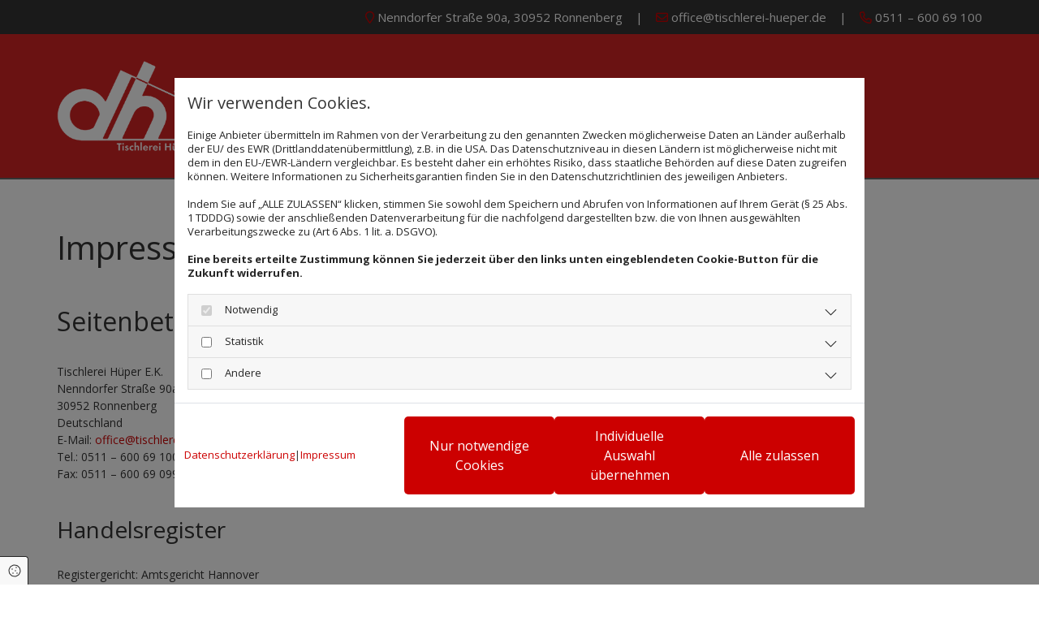

--- FILE ---
content_type: text/html; charset=UTF-8
request_url: https://www.tischlerei-hueper.de/impressum/
body_size: 10363
content:
<!DOCTYPE html>
<html lang="de">

<head>
    <meta charset="utf-8">
    <meta name="viewport" content="width=device-width, initial-scale=1, shrink-to-fit=no">
    <script type="application/ld+json">{"@context":"https:\/\/schema.org","@type":"WebPage","name":"Impressum","dateModified":"2024-04-16T23:19:52+02:00","url":"https:\/\/www.tischlerei-hueper.de\/impressum","description":"Hier finden Sie das Impressum von [company.name] in [company.city].","keywords":"Impressum","isPartOf":{"@type":"WebPage","name":"Tischlerei H\u00fcper e.K.","url":"https:\/\/www.tischlerei-hueper.de"}}</script><meta property="title" content="Impressum von Tischlerei Hüper e.K. in Ronnenberg" /><meta name="description" content="Hier finden Sie das Impressum von Tischlerei Hüper e.K. in Ronnenberg."/><meta name="keywords" content="Impressum"/><meta property="og:type" content="website" /><meta property="og:title" content="Impressum von Tischlerei Hüper e.K. in Ronnenberg" /><meta property="og:description" content="Hier finden Sie das Impressum von Tischlerei Hüper e.K. in Ronnenberg."/><meta name="twitter:card" content="summary" /><link rel="canonical" href="https://www.tischlerei-hueper.de/impressum" /><meta property="og:url" content="https://www.tischlerei-hueper.de/impressum" /><meta name="google-site-verification" content="pCSAbWODKIYa33xyt8XIY9cPRbjx9FdnXaFocydy2a4" />
    <title>Impressum von Tischlerei Hüper e.K. in Ronnenberg</title>
            <link rel="stylesheet" href="/static/builds/vendor-v2.css?id=69e2847aaa60a35046d2b8ee922cbc1d"/>
            <link rel="stylesheet" href="/static/builds/site.css?id=b93ed29c9e53a8e63a4dafa897e8654e"/>
                <link rel="Shortcut Icon" type="image/x-icon" href="https://assets.coco-online.de/24131711748683-WsLxMHGi/fav.png"/>
        <link rel="dns-prefetch" href="https://assets.coco-online.de">
    <link rel="preconnect" href="https://assets.coco-online.de" crossorigin>
    <style>
        @font-face { font-family: 'Roboto Condensed'; font-style: normal; font-weight: 400; font-display: swap; src: url(/assets/static/fonts/roboto-condensed/40fcbcd35eefd2462ee232d572ac9938.woff2) format('woff2'); unicode-range: U+0460-052F, U+1C80-1C88, U+20B4, U+2DE0-2DFF, U+A640-A69F, U+FE2E-FE2F; } @font-face { font-family: 'Roboto Condensed'; font-style: normal; font-weight: 400; font-display: swap; src: url(/assets/static/fonts/roboto-condensed/e2023b7cc2add95cf578d64295e4891a.woff2) format('woff2'); unicode-range: U+0301, U+0400-045F, U+0490-0491, U+04B0-04B1, U+2116; } @font-face { font-family: 'Roboto Condensed'; font-style: normal; font-weight: 400; font-display: swap; src: url(/assets/static/fonts/roboto-condensed/a78fb53b73a3260edebf184720e1606e.woff2) format('woff2'); unicode-range: U+1F00-1FFF; } @font-face { font-family: 'Roboto Condensed'; font-style: normal; font-weight: 400; font-display: swap; src: url(/assets/static/fonts/roboto-condensed/7f4f0a006d6527bc6fe83cd2c6879e81.woff2) format('woff2'); unicode-range: U+0370-03FF; } @font-face { font-family: 'Roboto Condensed'; font-style: normal; font-weight: 400; font-display: swap; src: url(/assets/static/fonts/roboto-condensed/755243b677794440f94e23925b3be3aa.woff2) format('woff2'); unicode-range: U+0102-0103, U+0110-0111, U+0128-0129, U+0168-0169, U+01A0-01A1, U+01AF-01B0, U+0300-0301, U+0303-0304, U+0308-0309, U+0323, U+0329, U+1EA0-1EF9, U+20AB; } @font-face { font-family: 'Roboto Condensed'; font-style: normal; font-weight: 400; font-display: swap; src: url(/assets/static/fonts/roboto-condensed/66047d4290aee7b28a3bac45533e1023.woff2) format('woff2'); unicode-range: U+0100-02AF, U+0304, U+0308, U+0329, U+1E00-1E9F, U+1EF2-1EFF, U+2020, U+20A0-20AB, U+20AD-20CF, U+2113, U+2C60-2C7F, U+A720-A7FF; } @font-face { font-family: 'Roboto Condensed'; font-style: normal; font-weight: 400; font-display: swap; src: url(/assets/static/fonts/roboto-condensed/4f2a7c6584aa6bdd2c58b150b0911d8c.woff2) format('woff2'); unicode-range: U+0000-00FF, U+0131, U+0152-0153, U+02BB-02BC, U+02C6, U+02DA, U+02DC, U+0304, U+0308, U+0329, U+2000-206F, U+2074, U+20AC, U+2122, U+2191, U+2193, U+2212, U+2215, U+FEFF, U+FFFD; }  @font-face { font-family: 'Roboto Condensed'; font-style: normal; font-weight: 700; font-display: swap; src: url(/assets/static/fonts/roboto-condensed/40fcbcd35eefd2462ee232d572ac9938.woff2) format('woff2'); unicode-range: U+0460-052F, U+1C80-1C88, U+20B4, U+2DE0-2DFF, U+A640-A69F, U+FE2E-FE2F; } @font-face { font-family: 'Roboto Condensed'; font-style: normal; font-weight: 700; font-display: swap; src: url(/assets/static/fonts/roboto-condensed/e2023b7cc2add95cf578d64295e4891a.woff2) format('woff2'); unicode-range: U+0301, U+0400-045F, U+0490-0491, U+04B0-04B1, U+2116; } @font-face { font-family: 'Roboto Condensed'; font-style: normal; font-weight: 700; font-display: swap; src: url(/assets/static/fonts/roboto-condensed/a78fb53b73a3260edebf184720e1606e.woff2) format('woff2'); unicode-range: U+1F00-1FFF; } @font-face { font-family: 'Roboto Condensed'; font-style: normal; font-weight: 700; font-display: swap; src: url(/assets/static/fonts/roboto-condensed/7f4f0a006d6527bc6fe83cd2c6879e81.woff2) format('woff2'); unicode-range: U+0370-03FF; } @font-face { font-family: 'Roboto Condensed'; font-style: normal; font-weight: 700; font-display: swap; src: url(/assets/static/fonts/roboto-condensed/755243b677794440f94e23925b3be3aa.woff2) format('woff2'); unicode-range: U+0102-0103, U+0110-0111, U+0128-0129, U+0168-0169, U+01A0-01A1, U+01AF-01B0, U+0300-0301, U+0303-0304, U+0308-0309, U+0323, U+0329, U+1EA0-1EF9, U+20AB; } @font-face { font-family: 'Roboto Condensed'; font-style: normal; font-weight: 700; font-display: swap; src: url(/assets/static/fonts/roboto-condensed/66047d4290aee7b28a3bac45533e1023.woff2) format('woff2'); unicode-range: U+0100-02AF, U+0304, U+0308, U+0329, U+1E00-1E9F, U+1EF2-1EFF, U+2020, U+20A0-20AB, U+20AD-20CF, U+2113, U+2C60-2C7F, U+A720-A7FF; } @font-face { font-family: 'Roboto Condensed'; font-style: normal; font-weight: 700; font-display: swap; src: url(/assets/static/fonts/roboto-condensed/4f2a7c6584aa6bdd2c58b150b0911d8c.woff2) format('woff2'); unicode-range: U+0000-00FF, U+0131, U+0152-0153, U+02BB-02BC, U+02C6, U+02DA, U+02DC, U+0304, U+0308, U+0329, U+2000-206F, U+2074, U+20AC, U+2122, U+2191, U+2193, U+2212, U+2215, U+FEFF, U+FFFD; }  @font-face { font-family: 'Roboto Condensed'; font-style: normal; font-weight: 600; font-display: swap; src: url(/assets/static/fonts/roboto-condensed/40fcbcd35eefd2462ee232d572ac9938.woff2) format('woff2'); unicode-range: U+0460-052F, U+1C80-1C88, U+20B4, U+2DE0-2DFF, U+A640-A69F, U+FE2E-FE2F; } @font-face { font-family: 'Roboto Condensed'; font-style: normal; font-weight: 600; font-display: swap; src: url(/assets/static/fonts/roboto-condensed/e2023b7cc2add95cf578d64295e4891a.woff2) format('woff2'); unicode-range: U+0301, U+0400-045F, U+0490-0491, U+04B0-04B1, U+2116; } @font-face { font-family: 'Roboto Condensed'; font-style: normal; font-weight: 600; font-display: swap; src: url(/assets/static/fonts/roboto-condensed/a78fb53b73a3260edebf184720e1606e.woff2) format('woff2'); unicode-range: U+1F00-1FFF; } @font-face { font-family: 'Roboto Condensed'; font-style: normal; font-weight: 600; font-display: swap; src: url(/assets/static/fonts/roboto-condensed/7f4f0a006d6527bc6fe83cd2c6879e81.woff2) format('woff2'); unicode-range: U+0370-03FF; } @font-face { font-family: 'Roboto Condensed'; font-style: normal; font-weight: 600; font-display: swap; src: url(/assets/static/fonts/roboto-condensed/755243b677794440f94e23925b3be3aa.woff2) format('woff2'); unicode-range: U+0102-0103, U+0110-0111, U+0128-0129, U+0168-0169, U+01A0-01A1, U+01AF-01B0, U+0300-0301, U+0303-0304, U+0308-0309, U+0323, U+0329, U+1EA0-1EF9, U+20AB; } @font-face { font-family: 'Roboto Condensed'; font-style: normal; font-weight: 600; font-display: swap; src: url(/assets/static/fonts/roboto-condensed/66047d4290aee7b28a3bac45533e1023.woff2) format('woff2'); unicode-range: U+0100-02AF, U+0304, U+0308, U+0329, U+1E00-1E9F, U+1EF2-1EFF, U+2020, U+20A0-20AB, U+20AD-20CF, U+2113, U+2C60-2C7F, U+A720-A7FF; } @font-face { font-family: 'Roboto Condensed'; font-style: normal; font-weight: 600; font-display: swap; src: url(/assets/static/fonts/roboto-condensed/4f2a7c6584aa6bdd2c58b150b0911d8c.woff2) format('woff2'); unicode-range: U+0000-00FF, U+0131, U+0152-0153, U+02BB-02BC, U+02C6, U+02DA, U+02DC, U+0304, U+0308, U+0329, U+2000-206F, U+2074, U+20AC, U+2122, U+2191, U+2193, U+2212, U+2215, U+FEFF, U+FFFD; }  @font-face { font-family: 'Open Sans'; font-style: normal; font-weight: 400; font-stretch: 100%; font-display: swap; src: url(/assets/static/fonts/open-sans/3fd9641d66480d1544a6698696362d68.woff2) format('woff2'); unicode-range: U+0460-052F, U+1C80-1C88, U+20B4, U+2DE0-2DFF, U+A640-A69F, U+FE2E-FE2F; } @font-face { font-family: 'Open Sans'; font-style: normal; font-weight: 400; font-stretch: 100%; font-display: swap; src: url(/assets/static/fonts/open-sans/ce0ce25f5e664d2e3bdbada5cdb5bb00.woff2) format('woff2'); unicode-range: U+0301, U+0400-045F, U+0490-0491, U+04B0-04B1, U+2116; } @font-face { font-family: 'Open Sans'; font-style: normal; font-weight: 400; font-stretch: 100%; font-display: swap; src: url(/assets/static/fonts/open-sans/e912872f5f50091014121901bb1d5b7d.woff2) format('woff2'); unicode-range: U+1F00-1FFF; } @font-face { font-family: 'Open Sans'; font-style: normal; font-weight: 400; font-stretch: 100%; font-display: swap; src: url(/assets/static/fonts/open-sans/7c2116e6ddf006838f14ea54e74bfbd6.woff2) format('woff2'); unicode-range: U+0370-03FF; } @font-face { font-family: 'Open Sans'; font-style: normal; font-weight: 400; font-stretch: 100%; font-display: swap; src: url(/assets/static/fonts/open-sans/7e2136113e38e6e9470ac64a5c167510.woff2) format('woff2'); unicode-range: U+0590-05FF, U+200C-2010, U+20AA, U+25CC, U+FB1D-FB4F; } @font-face { font-family: 'Open Sans'; font-style: normal; font-weight: 400; font-stretch: 100%; font-display: swap; src: url(/assets/static/fonts/open-sans/f4f1f72a28b25a65a08dbcddde604a60.woff2) format('woff2'); unicode-range: U+0302-0303, U+0305, U+0307-0308, U+0330, U+0391-03A1, U+03A3-03A9, U+03B1-03C9, U+03D1, U+03D5-03D6, U+03F0-03F1, U+03F4-03F5, U+2034-2037, U+2057, U+20D0-20DC, U+20E1, U+20E5-20EF, U+2102, U+210A-210E, U+2110-2112, U+2115, U+2119-211D, U+2124, U+2128, U+212C-212D, U+212F-2131, U+2133-2138, U+213C-2140, U+2145-2149, U+2190, U+2192, U+2194-21AE, U+21B0-21E5, U+21F1-21F2, U+21F4-2211, U+2213-2214, U+2216-22FF, U+2308-230B, U+2310, U+2319, U+231C-2321, U+2336-237A, U+237C, U+2395, U+239B-23B6, U+23D0, U+23DC-23E1, U+2474-2475, U+25AF, U+25B3, U+25B7, U+25BD, U+25C1, U+25CA, U+25CC, U+25FB, U+266D-266F, U+27C0-27FF, U+2900-2AFF, U+2B0E-2B11, U+2B30-2B4C, U+2BFE, U+FF5B, U+FF5D, U+1D400-1D7FF, U+1EE00-1EEFF; } @font-face { font-family: 'Open Sans'; font-style: normal; font-weight: 400; font-stretch: 100%; font-display: swap; src: url(/assets/static/fonts/open-sans/261a002a08bf9fae68ed3c935db798a4.woff2) format('woff2'); unicode-range: U+0001-000C, U+000E-001F, U+007F-009F, U+20DD-20E0, U+20E2-20E4, U+2150-218F, U+2190, U+2192, U+2194-2199, U+21AF, U+21E6-21F0, U+21F3, U+2218-2219, U+2299, U+22C4-22C6, U+2300-243F, U+2440-244A, U+2460-24FF, U+25A0-27BF, U+2800-28FF, U+2921-2922, U+2981, U+29BF, U+29EB, U+2B00-2BFF, U+4DC0-4DFF, U+FFF9-FFFB, U+10140-1018E, U+10190-1019C, U+101A0, U+101D0-101FD, U+102E0-102FB, U+10E60-10E7E, U+1D2E0-1D37F, U+1F000-1F0FF, U+1F100-1F10C, U+1F110-1F16C, U+1F170-1F190, U+1F19B-1F1AC, U+1F30D-1F30F, U+1F315, U+1F31C, U+1F31E, U+1F320-1F32C, U+1F336, U+1F378, U+1F37D, U+1F382, U+1F393-1F39F, U+1F3A7-1F3A8, U+1F3AC-1F3AF, U+1F3C2, U+1F3C4-1F3C6, U+1F3CA-1F3CE, U+1F3D4-1F3E0, U+1F3ED, U+1F3F1-1F3F3, U+1F3F5-1F3F7, U+1F408, U+1F415, U+1F41F, U+1F426, U+1F43F, U+1F441-1F442, U+1F444, U+1F446-1F449, U+1F44C-1F44E, U+1F453, U+1F46A, U+1F47D, U+1F4A3, U+1F4B0, U+1F4B3, U+1F4B9, U+1F4BB, U+1F4BF, U+1F4C8-1F4CB, U+1F4D6, U+1F4DA, U+1F4DF, U+1F4E3-1F4E6, U+1F4EA-1F4ED, U+1F4F7, U+1F4F9-1F4FB, U+1F4FD-1F4FE, U+1F503, U+1F507-1F50B, U+1F50D, U+1F512-1F513, U+1F53E-1F54A, U+1F54F-1F579, U+1F57B-1F594, U+1F597-1F5A3, U+1F5A5-1F5FA, U+1F610, U+1F650-1F67F, U+1F687, U+1F68D, U+1F691, U+1F694, U+1F698, U+1F6AD, U+1F6B2, U+1F6B9-1F6BA, U+1F6BC, U+1F6C6-1F6CB, U+1F6CD-1F6CF, U+1F6D3-1F6D7, U+1F6E0-1F6EA, U+1F6F0-1F6F3, U+1F6F7-1F6FC, U+1F700-1F7FF, U+1F800-1F80B, U+1F810-1F847, U+1F850-1F859, U+1F860-1F887, U+1F890-1F8AD, U+1F8B0-1F8B1, U+1F93B, U+1F946, U+1F984, U+1F996, U+1F9E9, U+1FA00-1FA6F, U+1FA70-1FA74, U+1FA78-1FA7A, U+1FA80-1FA86, U+1FA90-1FAA8, U+1FAB0-1FAB6, U+1FAC0-1FAC2, U+1FAD0-1FAD6, U+1FB00-1FBFF; } @font-face { font-family: 'Open Sans'; font-style: normal; font-weight: 400; font-stretch: 100%; font-display: swap; src: url(/assets/static/fonts/open-sans/9181a47634f0efdfa9a859daa3b30434.woff2) format('woff2'); unicode-range: U+0102-0103, U+0110-0111, U+0128-0129, U+0168-0169, U+01A0-01A1, U+01AF-01B0, U+0300-0301, U+0303-0304, U+0308-0309, U+0323, U+0329, U+1EA0-1EF9, U+20AB; } @font-face { font-family: 'Open Sans'; font-style: normal; font-weight: 400; font-stretch: 100%; font-display: swap; src: url(/assets/static/fonts/open-sans/9d4a257014c53f0cb1e957ca760075e2.woff2) format('woff2'); unicode-range: U+0100-02AF, U+0304, U+0308, U+0329, U+1E00-1E9F, U+1EF2-1EFF, U+2020, U+20A0-20AB, U+20AD-20CF, U+2113, U+2C60-2C7F, U+A720-A7FF; } @font-face { font-family: 'Open Sans'; font-style: normal; font-weight: 400; font-stretch: 100%; font-display: swap; src: url(/assets/static/fonts/open-sans/d465f9ec03dea2fe3b0446c8dac17729.woff2) format('woff2'); unicode-range: U+0000-00FF, U+0131, U+0152-0153, U+02BB-02BC, U+02C6, U+02DA, U+02DC, U+0304, U+0308, U+0329, U+2000-206F, U+2074, U+20AC, U+2122, U+2191, U+2193, U+2212, U+2215, U+FEFF, U+FFFD; }  @font-face { font-family: 'Open Sans'; font-style: normal; font-weight: 700; font-stretch: 100%; font-display: swap; src: url(/assets/static/fonts/open-sans/3fd9641d66480d1544a6698696362d68.woff2) format('woff2'); unicode-range: U+0460-052F, U+1C80-1C88, U+20B4, U+2DE0-2DFF, U+A640-A69F, U+FE2E-FE2F; } @font-face { font-family: 'Open Sans'; font-style: normal; font-weight: 700; font-stretch: 100%; font-display: swap; src: url(/assets/static/fonts/open-sans/ce0ce25f5e664d2e3bdbada5cdb5bb00.woff2) format('woff2'); unicode-range: U+0301, U+0400-045F, U+0490-0491, U+04B0-04B1, U+2116; } @font-face { font-family: 'Open Sans'; font-style: normal; font-weight: 700; font-stretch: 100%; font-display: swap; src: url(/assets/static/fonts/open-sans/e912872f5f50091014121901bb1d5b7d.woff2) format('woff2'); unicode-range: U+1F00-1FFF; } @font-face { font-family: 'Open Sans'; font-style: normal; font-weight: 700; font-stretch: 100%; font-display: swap; src: url(/assets/static/fonts/open-sans/7c2116e6ddf006838f14ea54e74bfbd6.woff2) format('woff2'); unicode-range: U+0370-03FF; } @font-face { font-family: 'Open Sans'; font-style: normal; font-weight: 700; font-stretch: 100%; font-display: swap; src: url(/assets/static/fonts/open-sans/7e2136113e38e6e9470ac64a5c167510.woff2) format('woff2'); unicode-range: U+0590-05FF, U+200C-2010, U+20AA, U+25CC, U+FB1D-FB4F; } @font-face { font-family: 'Open Sans'; font-style: normal; font-weight: 700; font-stretch: 100%; font-display: swap; src: url(/assets/static/fonts/open-sans/f4f1f72a28b25a65a08dbcddde604a60.woff2) format('woff2'); unicode-range: U+0302-0303, U+0305, U+0307-0308, U+0330, U+0391-03A1, U+03A3-03A9, U+03B1-03C9, U+03D1, U+03D5-03D6, U+03F0-03F1, U+03F4-03F5, U+2034-2037, U+2057, U+20D0-20DC, U+20E1, U+20E5-20EF, U+2102, U+210A-210E, U+2110-2112, U+2115, U+2119-211D, U+2124, U+2128, U+212C-212D, U+212F-2131, U+2133-2138, U+213C-2140, U+2145-2149, U+2190, U+2192, U+2194-21AE, U+21B0-21E5, U+21F1-21F2, U+21F4-2211, U+2213-2214, U+2216-22FF, U+2308-230B, U+2310, U+2319, U+231C-2321, U+2336-237A, U+237C, U+2395, U+239B-23B6, U+23D0, U+23DC-23E1, U+2474-2475, U+25AF, U+25B3, U+25B7, U+25BD, U+25C1, U+25CA, U+25CC, U+25FB, U+266D-266F, U+27C0-27FF, U+2900-2AFF, U+2B0E-2B11, U+2B30-2B4C, U+2BFE, U+FF5B, U+FF5D, U+1D400-1D7FF, U+1EE00-1EEFF; } @font-face { font-family: 'Open Sans'; font-style: normal; font-weight: 700; font-stretch: 100%; font-display: swap; src: url(/assets/static/fonts/open-sans/261a002a08bf9fae68ed3c935db798a4.woff2) format('woff2'); unicode-range: U+0001-000C, U+000E-001F, U+007F-009F, U+20DD-20E0, U+20E2-20E4, U+2150-218F, U+2190, U+2192, U+2194-2199, U+21AF, U+21E6-21F0, U+21F3, U+2218-2219, U+2299, U+22C4-22C6, U+2300-243F, U+2440-244A, U+2460-24FF, U+25A0-27BF, U+2800-28FF, U+2921-2922, U+2981, U+29BF, U+29EB, U+2B00-2BFF, U+4DC0-4DFF, U+FFF9-FFFB, U+10140-1018E, U+10190-1019C, U+101A0, U+101D0-101FD, U+102E0-102FB, U+10E60-10E7E, U+1D2E0-1D37F, U+1F000-1F0FF, U+1F100-1F10C, U+1F110-1F16C, U+1F170-1F190, U+1F19B-1F1AC, U+1F30D-1F30F, U+1F315, U+1F31C, U+1F31E, U+1F320-1F32C, U+1F336, U+1F378, U+1F37D, U+1F382, U+1F393-1F39F, U+1F3A7-1F3A8, U+1F3AC-1F3AF, U+1F3C2, U+1F3C4-1F3C6, U+1F3CA-1F3CE, U+1F3D4-1F3E0, U+1F3ED, U+1F3F1-1F3F3, U+1F3F5-1F3F7, U+1F408, U+1F415, U+1F41F, U+1F426, U+1F43F, U+1F441-1F442, U+1F444, U+1F446-1F449, U+1F44C-1F44E, U+1F453, U+1F46A, U+1F47D, U+1F4A3, U+1F4B0, U+1F4B3, U+1F4B9, U+1F4BB, U+1F4BF, U+1F4C8-1F4CB, U+1F4D6, U+1F4DA, U+1F4DF, U+1F4E3-1F4E6, U+1F4EA-1F4ED, U+1F4F7, U+1F4F9-1F4FB, U+1F4FD-1F4FE, U+1F503, U+1F507-1F50B, U+1F50D, U+1F512-1F513, U+1F53E-1F54A, U+1F54F-1F579, U+1F57B-1F594, U+1F597-1F5A3, U+1F5A5-1F5FA, U+1F610, U+1F650-1F67F, U+1F687, U+1F68D, U+1F691, U+1F694, U+1F698, U+1F6AD, U+1F6B2, U+1F6B9-1F6BA, U+1F6BC, U+1F6C6-1F6CB, U+1F6CD-1F6CF, U+1F6D3-1F6D7, U+1F6E0-1F6EA, U+1F6F0-1F6F3, U+1F6F7-1F6FC, U+1F700-1F7FF, U+1F800-1F80B, U+1F810-1F847, U+1F850-1F859, U+1F860-1F887, U+1F890-1F8AD, U+1F8B0-1F8B1, U+1F93B, U+1F946, U+1F984, U+1F996, U+1F9E9, U+1FA00-1FA6F, U+1FA70-1FA74, U+1FA78-1FA7A, U+1FA80-1FA86, U+1FA90-1FAA8, U+1FAB0-1FAB6, U+1FAC0-1FAC2, U+1FAD0-1FAD6, U+1FB00-1FBFF; } @font-face { font-family: 'Open Sans'; font-style: normal; font-weight: 700; font-stretch: 100%; font-display: swap; src: url(/assets/static/fonts/open-sans/9181a47634f0efdfa9a859daa3b30434.woff2) format('woff2'); unicode-range: U+0102-0103, U+0110-0111, U+0128-0129, U+0168-0169, U+01A0-01A1, U+01AF-01B0, U+0300-0301, U+0303-0304, U+0308-0309, U+0323, U+0329, U+1EA0-1EF9, U+20AB; } @font-face { font-family: 'Open Sans'; font-style: normal; font-weight: 700; font-stretch: 100%; font-display: swap; src: url(/assets/static/fonts/open-sans/9d4a257014c53f0cb1e957ca760075e2.woff2) format('woff2'); unicode-range: U+0100-02AF, U+0304, U+0308, U+0329, U+1E00-1E9F, U+1EF2-1EFF, U+2020, U+20A0-20AB, U+20AD-20CF, U+2113, U+2C60-2C7F, U+A720-A7FF; } @font-face { font-family: 'Open Sans'; font-style: normal; font-weight: 700; font-stretch: 100%; font-display: swap; src: url(/assets/static/fonts/open-sans/d465f9ec03dea2fe3b0446c8dac17729.woff2) format('woff2'); unicode-range: U+0000-00FF, U+0131, U+0152-0153, U+02BB-02BC, U+02C6, U+02DA, U+02DC, U+0304, U+0308, U+0329, U+2000-206F, U+2074, U+20AC, U+2122, U+2191, U+2193, U+2212, U+2215, U+FEFF, U+FFFD; }   :root { --background-color: #f8f8f8; --font-color: #252525;} .headline {font-size: 45px; line-height: 1.3em;}  .headline a:hover {text-decoration: underline;}  .nav .nav-item .nav-link {color: rgba(255, 255, 255, 0.64); font-size: 16px; line-height: 1.3em; transition: all 0.25s ease-in 0s; text-transform: uppercase; text-align: right; border-bottom-width: 2px; margin-left: 10px; padding-left: 15px; padding-right: 3px;}  .nav .navbar-toggler {color: rgb(69, 69, 69); font-size: 30px;}  .nav .sublevel > .nav-item > .nav-link {color: rgba(0, 0, 0, 0.84); font-size: 14px; background-color: #eaeaea; margin-left: 0px; margin-top: 3px; margin-bottom: 3px; margin-right: 50px; padding-top: 8px; padding-bottom: 8px; padding-right: 15px;}  .nav .sublevel > .nav-item > .nav-link:hover {background-color: #ccc; color: rgba(0, 0, 0, 0.84);}  .nav nav > ul > li > ul li.active a {background-color: rgb(234, 234, 234);}  .nav .nav-item .nav-link:hover {color: #fff; text-decoration: none;}  .nav .navbar-nav .active > .nav-link {color: #fff; text-decoration: none; border-color: #fff;}  .nav .navbar-nav > .nav-item > .nav-link:hover {border-color: #fff;}  .nav .sublevel > .active > .nav-link {color: #fff; background-color: #c00;}  .nav .navbar-nav {justify-content: right;}  .subtitle {font-family: Roboto Condensed; font-weight: 700; color: #c00; font-size: 30px; line-height: 1.3em; text-transform: uppercase; text-align: left; margin-bottom: 10px;}  .preamble {font-size: 22px; line-height: 1.5em; letter-spacing: 0em; margin-bottom: 5px;}  .bodytext {font-size: 18px; line-height: 1.8em; margin-bottom: 5px;}  .bodytext a {text-decoration: none;}  .bodytext a:hover {color: rgba(0, 0, 0, 0.8); text-decoration: none;}  .smalltext {line-height: 1.2em; letter-spacing: 0em; font-size: 11px; margin-bottom: 5px;}  body p {margin-bottom: 0;} body {background-color: rgb(255, 255, 255); font-family: Open Sans; color: rgba(0, 0, 0, 0.8); text-decoration: none; font-size: 17px; line-height: 1em;}  body a {color: #c00; text-decoration: none;}  body a:hover {color: rgba(0, 0, 0, 0.8); text-decoration: none;}  .scroll-top {width: 40px; height: 40px; background-color: rgba(255, 255, 255, 0.57); border-left-width: 2px; border-top-width: 2px; border-bottom-width: 2px; border-right-width: 2px; border-top-left-radius: 100px; border-top-right-radius: 100px; border-bottom-left-radius: 100px; border-bottom-right-radius: 100px; border-color: #000;}  .scroll-top span::before {color: #000; font-size: 28px;}  .scroll-top:hover {background-color: #fff;}  .site-container {padding-left: 0px; padding-right: 0px;}  .btn.btn-default {border-radius: 3px; border-width: 0px; background-color: #c00; color: #fff; font-size: 16px; border-top-left-radius: 5px; border-top-right-radius: 5px; border-bottom-left-radius: 5px; border-bottom-right-radius: 5px; margin-top: 20px; padding-left: 20px; padding-top: 12px; padding-bottom: 12px; padding-right: 20px;}  .btn.btn-default:hover {background-color: #666; color: #fff;}  .btn .fa {margin-right: 12px;}  .form .label {padding-bottom: 0px; margin-bottom: 10px;}  .form .form-check-label {font-size: 16px; line-height: 1.6em; margin-left: 0px; margin-right: 20px;}  .form .form-control {border-radius: 3px; border-width: 1px; border-top-left-radius: 0px; border-top-right-radius: 0px; border-bottom-left-radius: 0px; border-bottom-right-radius: 0px; border-color: rgba(0, 0, 0, 0.47); margin-top: 0px; margin-bottom: 15px; padding-left: 12px; padding-top: 12px; padding-bottom: 12px; padding-right: 12px; color: #666; font-size: 14px;}  .form .form-submit {margin-top: 20px;}  .form .form-check-label a {color: #666;}  .form .form-check-label a:hover {color: #000; text-decoration: underline;}  .form .smalltext {font-size: 13px;} .form {background-color: #eaeaea; padding-left: 20px; padding-top: 20px; padding-bottom: 20px; padding-right: 20px;}  .image + .hoverOverlay .hoverIcon {color: #fff; font-size: 35px;}  .image + .hover-overlay {background-color: rgba(255, 255, 255, 0.76);}  .image + .hoverOverlay .hoverText {font-family: Roboto Condensed; font-weight: 700; color: rgba(0, 0, 0, 0.73);}  .hover-overlay .hover-text {color: #fff; text-align: center;}  .hover-overlay {background-color: rgba(0, 100, 113, 0);}  .gallery .hover-overlay {background-color: rgba(0, 0, 0, 0.5);}  .gallery .hover-overlay .hover-text {color: #fff; font-size: 35px;}  .row {background-color: #fff; padding-left: 30px; padding-top: 60px; padding-bottom: 60px; padding-right: 30px;}  .col {padding-left: 15px; padding-right: 15px;}  .custom1 {color: #fff; font-size: 15px; line-height: 1.5em; text-align: right;}  .custom1 a {color: #fff;}  .custom1 a:hover {color: rgba(255, 255, 255, 0.57);}  .smallsubtitle {font-size: 24px; line-height: 1em; margin-top: 20px; margin-bottom: 10px;}  .spottext {font-size: 63px; color: rgb(255, 255, 255); line-height: 1.2em; text-align: center; margin-bottom: 20px;}  .footertext {color: #fff; font-size: 14px; line-height: 1.6em; margin-bottom: 5px;}  .footertext a {color: rgba(255, 255, 255, 0.7);}  .footertext a:hover {color: #fff; text-decoration: none;}  .companyname {font-size: 22px; text-align: left; line-height: 1.2em;}  .companyname a {color: rgb(96, 96, 96);}  .smallspottext {line-height: 1.5em; color: rgb(255, 255, 255); text-align: center; font-size: 22px; margin-bottom: 5px;}  .locale {text-align: right;}  .locale ul li a {transition: all 0.25s ease-in 0s; color: rgb(255, 255, 255);}  .locale ul li {background-color: rgb(69, 69, 69); padding-top: 5px; padding-right: 15px; padding-bottom: 5px; padding-left: 15px;}  .btn.button2 {border-width: 2px; border-radius: 3px; background-color: rgba(255, 255, 255, 0.16); color: #fff; font-size: 16px; line-height: 1em; text-align: center; border-left-width: 1px; border-top-width: 1px; border-bottom-width: 1px; border-right-width: 1px; border-top-left-radius: 0px; border-top-right-radius: 0px; border-bottom-left-radius: 0px; border-bottom-right-radius: 0px; border-color: rgb(255, 255, 255); margin-left: auto; margin-top: 40px; margin-right: auto; padding-left: 22px; padding-top: 18px; padding-bottom: 18px; padding-right: 22px;}  .btn.button2:hover {background-color: #fff; color: #c00; border-color: rgba(255, 255, 255, 0.498039);}  .btn.button2:hover .buttonIcon.fa {color: #c00;}  .btn.button2 i {margin-right: 12px;}  .hr {width: 40%; border-top-width: 1px; border-color: #666; display: table; margin-top: 20px; margin-bottom: 20px; margin-right: auto;}  .socialmedia {text-align: right; font-size: 19px;}  .socialmedia li {margin-left: 10px; margin-bottom: 10px;}  .paymenticons li {margin-left: 5px; margin-bottom: 5px; padding-bottom: 40px;}  .list.linklist .list-item {color: #fff; background-color: #666; margin-bottom: 1px; padding-left: 20px; padding-top: 20px; padding-bottom: 20px; padding-right: 20px; align-items: center;}  .list.linklist .list-item:hover {background-color: #c00;}  .list.linklist .list-item .list-icon {margin-top: 0px; margin-bottom: 0px; color: #fff; font-size: 15px; margin-right: 4px; height: auto;}  .list.linklist .list-title {font-size: 45px; line-height: 1.3em;}  .breadcrumb li a {margin-bottom: 10px; margin-left: 10px; margin-right: 10px;}  .imagelist .hoverOverlay .hoverIcon {color: #fff; font-size: 35px;}  .imagelist .hoverOverlay {background-color: rgba(0, 0, 0, 0.5);}  .btn.button3 {border-radius: 3px; border-width: 0px; background-color: #c00; color: #fff; font-size: 16px; border-top-left-radius: 5px; border-top-right-radius: 5px; border-bottom-left-radius: 5px; border-bottom-right-radius: 5px; margin-top: 40px; padding-left: 20px; padding-top: 12px; padding-bottom: 12px; padding-right: 20px;}  .btn.button3:hover {background-color: #666; color: #fff;}  .btn .fa {margin-right: 12px;}  .html {padding-top: 0px; padding-bottom: 0px;}  .list p.list-item .list-text {font-weight: 600; font-size: 20px;}  .list p.list-item .list-icon {margin-top: 0px; margin-bottom: 0px; color: #c00; font-size: 18px; margin-left: 10px; margin-right: 12px; height: 36px;}  .list .itemSubtext {font-size: 14px;}  .list .btn-list {border-radius: 0; border: none;}  .accordion .accordion-btn {color: #fff; font-size: 17px; background-color: rgba(0, 100, 113, 0); margin-top: 5px; padding-left: 20px; padding-top: 20px; padding-bottom: 20px; padding-right: 20px;}  .accordion .card-body {border-left-width: 1px; border-bottom-width: 1px; border-right-width: 1px; border-color: #ccc; padding-left: 30px; padding-top: 30px; padding-bottom: 30px; padding-right: 30px;}  .accordion .accordion-btn:hover {background-color: rgba(0, 100, 113, 0);}  .accordion .accordion-btn[aria-expanded="true"] {background-color: rgba(0, 100, 113, 0);}  .lightheadline {color: #fff; font-size: 45px; line-height: 1em; margin-bottom: 20px;}  .lightsubtitle {color: #fff; font-size: 30px; line-height: 1em; margin-bottom: 20px;}  .lightsmallsubtitle {color: #fff; font-size: 24px; line-height: 1em; margin-bottom: 20px;}  .lightbodytext {color: #fff; line-height: 1.8em; margin-bottom: 5px;}  .lightbodytext a {color: #fff; text-decoration: underline;}  .lightbodytext a:hover {text-decoration: underline;}  .darkspottext {font-family: Roboto Condensed; font-weight: 700; color: #fff; font-size: 80px; line-height: 1.5em; text-transform: uppercase; text-align: center;}  .darkspottext a {color: #fff;}  .darkspottext a:hover {color: #c00;}  .custom10 {font-family: Roboto Condensed; font-weight: 700; color: #fff; font-size: 65px; line-height: 1.5em; text-transform: uppercase; text-align: center;}  .popup-modal {background-color: #ccc; border-left-width: 3px; border-top-width: 3px; border-bottom-width: 3px; border-right-width: 3px; border-top-left-radius: 3px; border-top-right-radius: 3px; border-bottom-left-radius: 3px; border-bottom-right-radius: 3px; border-color: #000; padding-left: 30px; padding-top: 30px; padding-bottom: 30px; padding-right: 30px;}  .popup-modal .popup-title {font-size: 45px; line-height: 1.45em; color: #c00; text-align: center; margin-left: 50px; margin-bottom: 20px; margin-right: 50px;}  .popup-modal .bodytext, .popup-modal .bodytext p {color: #000; text-align: center;}  .popup-modal .popup-close {color: #000; font-size: 46px;}  .popup-modal .btn.btn-default {display: table;}  .quick-link-nav .link-icon {width: 30px;}  #ro661eeb78bee2a {background-color: rgba(0, 0, 0, 0.8); border-style: solid; padding-top: 10px; padding-bottom: 10px;}  #ro661eeb78bf0e0 {background-color: rgba(204, 0, 0, 0.86); padding-top: 30px; padding-bottom: 30px;}  #content {background-position: 50% 0%; background-repeat: repeat-y;}  #ro661eeb78bfaa2 {background-color: #666; padding-top: 40px;}  #mo661eeb78bf90d {border-style: solid;}  #mo661eeb78bfa0f {max-width: 76%; margin-right: auto;}  #ro661eeb7881465 {border-top-width: 2px; border-color: #666;}  #mo661eeb78813e7 .headline {margin-top: 0px;}  #mo661eeb78816a6 {margin-top: 20px;}  @media only screen and (max-width:1023px) {.nav .navbar-toggler {color: #000;}  .nav .navbar-toggler:hover {color: #000;}  .nav .close-mobile-nav {color: #000;}  .nav .nav-item .nav-link {background-color: #fff; border-style: none; margin-left: 10px; margin-top: 10px; margin-bottom: 10px; margin-right: 10px; padding-top: 8px; padding-bottom: 8px; padding-right: 20px; color: #000;}  .nav .navbar-nav > .nav-item > .nav-link:hover {background-color: #ccc;}  .nav .navbar-nav .active > .nav-link {color: #fff; background-color: #666;} .nav.menu-opened .navbar-nav {background-color: rgba(255, 255, 255, 0.77);}  .row {padding-left: 15px; padding-top: 40px; padding-bottom: 40px; padding-right: 15px;}  .custom1 {line-height: 1.2em;}  body {font-size: 16px;}  .headline {font-size: 35px; line-height: 1.3em; margin-bottom: 15px;}  .subtitle {font-size: 28px; line-height: 1.3em; margin-bottom: 15px;}  .preamble {font-size: 18px;}  .smallsubtitle {font-size: 23px; line-height: 1.3em; margin-bottom: 15px;}  .smalltext {font-size: 12px;}  .spottext {font-size: 50px;}  .smallspottext {font-size: 18px;}  .companyname {font-size: 18px;}  .accordion .accordion-btn {font-size: 16px;}  .lightheadline {font-size: 35px; line-height: 1.3em; margin-bottom: 15px;}  .lightsubtitle {font-size: 28px; line-height: 1.3em; margin-bottom: 15px;}  .lightsmallsubtitle {font-size: 23px; line-height: 1.3em; margin-bottom: 15px;}  .list p.list-item .list-text {font-size: 16px;}  .custom10 {font-size: 45px;}  .darkspottext {font-size: 60px;}  #mo661eeb78bf04f.menu-opened .navbar-nav {background-color: #fff;}  #mo661eeb78bf04f .navbar-nav .close-mobile-nav {color: #c00;}  #mo661eeb78bf04f .navbar-nav li a {text-align: left; background-color: #eaeaea; padding-left: 20px;}  #mo661eeb78bf04f .navbar-nav li a:hover {background-color: #ccc;}  #mo661eeb78bf04f .navbar-nav li.active > a {color: #fff; background-color: #c00;}  #mo661eeb78bf04f .navbar-nav li > a {color: rgba(0, 0, 0, 0.73);}  #mo661eeb78bf04f .navbar-nav li > a:hover {color: rgba(0, 0, 0, 0.73);}  #mo661eeb78bf04f .navbar-nav > li .navbar-nav li a {margin-left: 20px; margin-right: 0px; padding-right: 20px;}  #mo661eeb78bf04f {margin-left: 20px;}  #mo661eeb78bf04f .navbar-toggler .fa:before {color: #fff;}  #mo661eeb78bf04f .navbar-toggler .fa:hover:before {color: #fff;}  #content {margin-bottom: 0px; margin-top: 0px;}  #ro661eeb78bfaa2 {padding-bottom: 50px;}  #co661eeb78bfa8c {margin-left: 0px; margin-right: 0px; margin-top: 15px;} } @media only screen and (max-width:576px) {.nav .nav-item .nav-link {color: #fff; margin-left: 30px; padding-left: 15px; padding-top: 10px; padding-bottom: 10px; padding-right: 15px;}  .nav .sublevel > .nav-item > .nav-link {font-size: 15px; background-color: rgba(255, 255, 255, 0); padding-left: 10px; padding-top: 10px; padding-bottom: 10px; padding-right: 10px;}  .nav .navbar-toggler {font-size: 24px;}  .nav .navbar-toggler:hover {color: #000;}  .nav .nav-item .nav-link:hover {text-decoration: underline;}  .nav .navbar-nav .active > .nav-link {font-weight: 400; text-decoration: underline; background-color: #000;}  .nav .navbar-nav > .nav-item > .nav-link:hover {background-color: #ccc;} .nav.menu-opened .navbar-nav {background-color: rgba(255, 255, 255, 0.77);}  .headline {font-size: 26px;}  .subtitle {font-size: 24px;}  .preamble {font-size: 20px;}  .bodytext {line-height: 1.85em;}  .row {padding-left: 0px; padding-top: 20px; padding-bottom: 20px; padding-right: 0px;}  .form .form-check-label {margin-right: 10px; margin-bottom: 10px;}  .custom1 {line-height: 1.5em; text-align: center;}  .spottext {font-size: 39px;}  .smallsubtitle {font-size: 20px;}  .smallspottext {font-size: 20px;}  .companyname {font-size: 20px;}  .footertext {font-size: 14px;}  .socialmedia {text-align: center; font-size: 22px;}  .socialmedia li a {width: 45px; height: 45px;}  .socialmedia li {margin-left: 5px; margin-right: 5px;}  .lightheadline {font-size: 26px;}  .lightsubtitle {font-size: 24px;}  .lightsmallsubtitle {font-size: 20px;}  .lightbodytext {line-height: 1.85em;}  .darkspottext {font-size: 40px;}  .custom10 {font-size: 30px;}  #ro661eeb78bf0e0 {border-style: solid; padding-top: 15px; padding-bottom: 15px;}  #co661eeb78bf0c7 {border-style: solid; padding-top: 15px;}  #mo661eeb78bf04f .navbar-nav li > a {text-decoration: none;}  #mo661eeb78bf04f .navbar-nav li > a:hover {text-decoration: none;}  #mo661eeb78bf04f .navbar-nav li.active > a {text-decoration: none;}  #ro661eeb78bfaa2 {padding-top: 30px; padding-bottom: 80px;}  #co661eeb78bf776 {margin-left: 0px; margin-right: 0px; margin-bottom: 30px;}  #mo661eeb78bf6dc {margin-top: 0px; margin-right: 0px; margin-bottom: 0px; margin-left: 0px;}  #co661eeb78bf881 {margin-left: 0px; margin-right: 0px; margin-bottom: 30px;}  #co661eeb78bfa8c {margin-left: 0px; margin-right: 0px;} } .bodytext {
  -moz-hyphens: auto;
   -o-hyphens: auto;
   -webkit-hyphens: auto;
   -ms-hyphens: auto;
   hyphens: auto;
}
p {
  word-wrap:break-word;
}

#ro661eeb7852348c #co661eeb782db29 {
	margin-left: -80px;
}
#jmdcontent h1, #jmdcontent h2, #jmdcontent h3, #jmdcontent h4, #jmdcontent h5, #jmdcontent h6 {
    margin: 1.5em 0 1em 0;
}

#jmdcontent {
    font-size: 14px;
    line-height: 1.5;
    text-align: left;
}

#jmdcontent a {
    word-break: break-word;
}

#jmdcontent code {
    background-color: #f5f5f5;
    color: #bd4147;
    box-shadow: 0 2px 1px -1px rgba(0,0,0,.2), 0 1px 1px 0 rgba(0,0,0,.14), 0 1px 3px 0 rgba(0,0,0,.12);
    display: inline-block;
    border-radius: 3px;
    white-space: pre-wrap;
    font-size: 85%;
    font-weight: 900;
}

#jmdcontent code:after, #jmdcontent code:before {
    content: "\A0";
    letter-spacing: -1px;
}

#jmdcontent table {
    border: solid 1px #EEEEEE;
    border-collapse: collapse;
    border-spacing: 0;
    font-size: 0.9em;
    line-height: normal;
}

#jmdcontent table thead th {
    background-color: #EFEFEF;
    padding: 10px;
    text-align: left;
    color: black;
    margin: revert;
    width: revert;
    height: revert;
}

#jmdcontent table tbody td {
    border: solid 1px #EEEEEE;
    padding: 10px;
}

#jmdcontent .cancellation-policy, #jmdcontent .jmd-bordered {
    border: solid 1px;
    padding: 0em 1em;
}

#jmdcontent ol {
  counter-reset: item;
}

#jmdcontent ol > li {
  display: block;
}

#jmdcontent li {
 list-style-position: outside !important;
}

#jmdcontent ol > li >*:first-child:before {
  content: counters(item, ".") ". ";
  counter-increment: item
}

@media (max-width: 1600px) {

    #jmdcontent table, #jmdcontent thead, #jmdcontent tbody, #jmdcontent tfoot,
    #jmdcontent tr, #jmdcontent th, #jmdcontent td {
        display: block;
    }

    #jmdcontent thead tr, #jmdcontent tfoot tr > th {
        display: none;
    }

    #jmdcontent tr {
        border: 1px solid #ccc;
        margin-bottom: 1em;
    }

    #jmdcontent tr:last-child {
        margin-bottom: 0;
    }

    #jmdcontent table tbody  td {
        border: none;
        border-bottom: 1px solid #eee;
        position: relative;
        white-space: normal;
        text-align: left;
        padding: 5px 10px 5px calc(30% + 20px);
    }

    #jmdcontent table tbody td:before {
        content: attr(data-header);
        position: absolute;
        top: 1px;
        left: 1px;
        width: 30%;
        padding: 5px 10px;
        white-space: nowrap;
        text-align: left;
        font-weight: bold;
    }
} 
    </style>
</head>

<body id="page-19689"
      class=" ">

<div class="container-fluid site-container">
    <div id="main-container" class="row main-row">
        <div class="col main-col">
                            <header
                    data-overlap-threshold="auto"
                    class=" nav-only">
                                            <div class="container">
            <div class="row row-col-fixed" id="ro661eeb78bee2a">
                                    <div class="col-stack-fixed">
                                                                            <div id="co661eeb78bee14" class="col col-sm-12 col-lg-12 col-md-12 ">
            <div id="mo661eeb78bec69" class="module text d-none-md d-none-sm"><p class="custom1"><span style="color: #cc0000;"><span class="far fa-map-marker"></span></span> Nenndorfer Straße 90a, 30952 Ronnenberg&nbsp; &nbsp; |&nbsp; &nbsp; <span style="color: #cc0000;"><span class="far fa-envelope"></span></span> <a href="mailto:office@tischlerei-hueper.de"><span class="monoglobalWrap">office@tischlerei-hueper.de</span></a>&nbsp; &nbsp; |&nbsp; &nbsp; <span style="color: #cc0000;"><span class="far fa-phone"></span></span> <a href="tel:0511 60069100">0511 – 600 69 100</a></p></div>
                <div id="mo661eeb78bed3f" class="module text d-none-sm d-none-lg"><p class="custom1"><span style="color: #cc0000;"><span class="far fa-map-marker"></span></span> Nenndorfer Straße 90a, 30952 Ronnenberg&nbsp; &nbsp; |&nbsp; &nbsp; <span style="color: #cc0000;"><span class="far fa-envelope"></span></span> <a href="mailto:office@tischlerei-hueper.de"><span class="monoglobalWrap">office@tischlerei-hueper.de</span></a>&nbsp; &nbsp; |&nbsp; &nbsp; <span style="color: #cc0000;"><span class="far fa-phone"></span></span> <a href="tel:0511 60069100"><span class="monoglobalWrap">0511 60069100</span></a></p></div>
                <div id="mo661eeb78bedb6" class="module text d-none-md d-none-lg"><p class="custom1"><span style="color: #cc0000;"><span class="far fa-map-marker"></span></span> Nenndorfer Straße 90a, 30952 Ronnenberg</p><p class="custom1"><span style="color: #cc0000;"><span class="far fa-envelope"></span></span> <a href="mailto:office@tischlerei-hueper.de"><span class="monoglobalWrap">office@tischlerei-hueper.de</span></a></p><p class="custom1"><span style="color: #cc0000;"><span class="far fa-phone"></span></span> <a href="tel:0511 60069100"><span class="monoglobalWrap">0511 60069100</span></a></p></div>
                </div>
                                                                    </div>
                            </div>
        </div>
                                                <div class="container">
            <div class="row row-col-fixed" id="ro661eeb78bf0e0">
                                    <div class="col-stack-fixed">
                                                                            <div id="co661eeb78bef76" class="col col-lg-3 col-md-4 col-sm-12 ">
            <a href="/tischlerei-hueper-ek"><img src="https://assets.coco-online.de/24131711748684-50Iv6iAC/logo-tischlerei-hueper-weiss.png" width="800" height="357" alt="Logo - [company.name], weiß" id="mo661eeb78bee63" srcset="https://assets.coco-online.de/24131711748684-50Iv6iAC/logo-tischlerei-hueper-weiss_small_w.png 512w, https://assets.coco-online.de/24131711748684-50Iv6iAC/logo-tischlerei-hueper-weiss_medium_w.png 768w, https://assets.coco-online.de/24131711748684-50Iv6iAC/logo-tischlerei-hueper-weiss_large_w.png 1512w" class="module image image" /></a>
                </div>
                                                    <div id="co661eeb78bf0c7" class="col col-md-8 col-lg-9 flexcol col-sm-12 flex-column">
            <div aria-hidden="true" class="module autospacer"></div>
                <nav  aria-label="Hauptmenü" id="mo661eeb78bf04f" class="module nav direction-right mobile_md has-items-arrow"><button class="navbar-toggler" type="button" aria-label="Toggle navigation"><i class="fa fa-bars"></i></button><ul class="nav-menu navbar-nav"><li class="close-mobile-nav" aria-hidden="true" role="button" tabindex="-1"><i class="fa fa-times"></i></li><li class="nav-item "><a title="Tischlerei Hüper e.K." class="nav-link" href="/"><span class="nav-label pos-none"><span class="text">Tischlerei Hüper e.K.</span></span></a></li><li class="nav-item  has-items"><a title="Leistungen" class="nav-link " href="/fenster"  target="_self"><span class="nav-label pos-none"><span class="text">Leistungen</span></span></a><ul class="sublevel"><li class="nav-item  "><a title="Fenster" class="nav-link" href="/fenster"><span class="nav-label pos-none"><span class="text">Fenster</span></span></a></li><li class="nav-item  "><a title="Türen" class="nav-link" href="/tueren"><span class="nav-label pos-none"><span class="text">Türen</span></span></a></li><li class="nav-item  "><a title="Individueller Möbelbau" class="nav-link" href="/individueller-moebelbau"><span class="nav-label pos-none"><span class="text">Individueller Möbelbau</span></span></a></li><li class="nav-item  "><a title="Treppen" class="nav-link" href="/treppen"><span class="nav-label pos-none"><span class="text">Treppen</span></span></a></li><li class="nav-item  "><a title="Fußböden" class="nav-link" href="/fussboeden"><span class="nav-label pos-none"><span class="text">Fußböden</span></span></a></li><li class="nav-item  "><a title="Lohnfertigung" class="nav-link" href="/lohnfertigung"><span class="nav-label pos-none"><span class="text">Lohnfertigung</span></span></a></li></ul></li></ul></nav>
                </div>
                                                                    </div>
                            </div>
        </div>
                                        </header>
                                        <div class="container-fluid">
            <div class="row content-row" id="content">
                                                                    <div id="dc661eeb78bf69b" class="col col-sm-12">
            <div class="container">
            <div class="row row-col-fixed" id="ro661eeb7881465">
                                    <div class="col-stack-fixed">
                                                                            <div id="co661eeb788144c" class="col col-sm-12 ">
            <div id="module_legal_heading_68d511b4bf496" class="module text"><h1>Impressum</h1></div>
                <div class="module legal-text scope-imprint"><div id="jmdcontent" data-jid="562660" data-jtype="imprint" lang="de"><h2 id="jsectionseitenbetreiber">Seitenbetreiber</h2>
<p>Tischlerei H&uuml;per E.K.<br>
Nenndorfer Stra&szlig;e 90a<br>
30952 Ronnenberg<br>
Deutschland<br>
E-Mail: <a href="mailto:office@tischlerei-hueper.de" rel="noopener noreferrer" target="_blank">office@tischlerei-hueper.de</a><br>
Tel.: 0511 &ndash; 600 69 100<br>
Fax: 0511 &ndash; 600 69 099  </p>
<h3 id="jsectionhandelsregister">Handelsregister</h3>
<p>Registergericht: Amtsgericht Hannover<br>
Registernummer: HRA 205364</p>
<h3 id="jsectioninhaber">Inhaber</h3>
<p>Monty T&uuml;ndermann</p>
<h3 id="jsectionumsatzsteueridentifikationsnummergem27aumsatzsteuergesetz">Umsatzsteuer-Identifikationsnummer gem&auml;&szlig; &sect; 27 a Umsatzsteuergesetz</h3>
<p>DE 343401378</p>
<h3 id="jsectioninhaltlichverantwortlicher">Inhaltlich Verantwortlicher</h3>
<p>Monty T&uuml;ndermann<br>
(Anschrift wie oben)</p>
<h3 id="jsectionangabenfrdiettigkeitalstischlermeisterin">Angaben f&uuml;r die T&auml;tigkeit als Tischlermeister/in</h3>
<h4 id="jsectionberufsbezeichnung">Berufsbezeichnung</h4>
<p>Tischlermeister/in (verliehen in Deutschland)</p>
<h4 id="jsectionzustndigekammerfrdiettigkeitalstischlermeisterin">Zust&auml;ndige Kammer f&uuml;r die T&auml;tigkeit als Tischlermeister/in</h4>
<p>Handwerkskammer Hannover<br>
Berliner Allee 17<br>
30175 Hannover<br>
E-Mail: <a href="mailto:info@hwk-hannover.de" rel="noopener noreferrer" target="_blank">info@hwk-hannover.de</a><br>
Tel.: +49 511 348590<br>
Fax: +49-511-34859-32<br>
Website: <a href="http://www.hwk-hannover.de" rel="noopener noreferrer" target="_blank">http://www.hwk-hannover.de</a>  </p>
<h4 id="jsectionzustndigeaufsichtsbehrdefrdiettigkeitalstischlermeisterin">Zust&auml;ndige Aufsichtsbeh&ouml;rde f&uuml;r die T&auml;tigkeit als Tischlermeister/in</h4>
<p>Handwerkskammer Hannover<br>
Berliner Allee 17<br>
30175 Hannover<br>
E-Mail: <a href="mailto:info@hwk-hannover.de" rel="noopener noreferrer" target="_blank">info@hwk-hannover.de</a><br>
Tel.: +49 511 348590<br>
Fax: +49-511-34859-32<br>
Website: <a href="http://www.hwk-hannover.de" rel="noopener noreferrer" target="_blank">http://www.hwk-hannover.de</a>  </p>
<h4 id="jsectionberufsrechtlicheregelungenfrdiettigkeitalstischlermeisterin">Berufsrechtliche Regelungen f&uuml;r die T&auml;tigkeit als Tischlermeister/in</h4>
<p>Es gelten die nachstehend benannten berufsrechtlichen Regelungen f&uuml;r die T&auml;tigkeit als Tischlermeister/in in der Bundesrepublik Deutschland:</p>
<ul>
<li><p>Gesetz zur Ordnung des Handwerks &ndash; Handwerksordnung (HwO) (<a href="https://www.gesetze-im-internet.de/hwo/" rel="noopener noreferrer" target="_blank">https://www.gesetze-im-internet.de/hwo/</a>)</p></li>
<li><p>Verordnung &uuml;ber das Meisterpr&uuml;fungsberufsbild und &uuml;ber die Pr&uuml;fungsanforderungen in den Teilen I und II der Meisterpr&uuml;fung im Tischler-Handwerk (Tischlermeisterverordnung - TischlMstrV) (<a href="https://www.gesetze-im-internet.de/tischlmstrv_2008/BJNR082600008.html" rel="noopener noreferrer" target="_blank">https://www.gesetze-im-internet.de/tischlmstrv_2008/BJNR082600008.html</a>)</p></li>
</ul>
<h4 id="jsectionberufshaftpflichtversicherung">Berufshaftpflichtversicherung</h4>
<p>DEVK<br>
Riehler Stra&szlig;e 190<br>
50735 K&ouml;ln<br>
Deutschland  </p>
<p>R&auml;umlicher Geltungsbereich: Deutschland</p>
<h3 id="jsectioninformationenzuronlinestreitbeilegung">Informationen zur Online-Streitbeilegung</h3>
<p>Die Europ&auml;ische Kommission stellt eine Plattform zur Online-Streitbeilegung (OS) bereit.<br>
Diese Plattform finden Sie unter folgendem Link: <a href="https://ec.europa.eu/consumers/odr/" rel="noopener noreferrer" target="_blank">https://ec.europa.eu/consumers/odr/</a>.<br>
Verbraucher k&ouml;nnen diese Plattform nutzen, um ihre Streitigkeiten aus Online-Vertr&auml;gen beizulegen.</p>
<h3 id="jsectionhinweisgem36vsbg">Hinweis gem&auml;&szlig; &sect; 36 VSBG</h3>
<p>Wir werden nicht an alternativen Streitschlichtungsverfahren im Sinne des &sect; 36 VSBG teilnehmen.
Die Nutzung einer alternativen Schlichtungsstelle stellt keine zwingende Voraussetzung f&uuml;r das Anrufen zust&auml;ndiger ordentlicher Gerichte dar.</p>
<h3 id="jsectionurheberrechtundbildnachweise">Urheberrecht und Bildnachweise</h3>
<p>Die Inhalte von tischlerei-hueper.de sind &ndash; soweit nicht abweichend angegeben &ndash;  urheberrechtlich gesch&uuml;tzt.<br>
Verwendete Fotografien sind ggf. mit Bildnachweisen gekennzeichnet oder unten aufgef&uuml;hrt, soweit sie nicht selbst angefertigt wurden.<br>
Die Verwendung von Fotografien auf Drittseiten ist nur im Rahmen der jeweiligen Lizenz der Urheber m&ouml;glich.</p></div>
</div>
                </div>
                                                                    </div>
                            </div>
        </div>
                <div class="container">
            <div class="row row-col-fixed" id="ro661eeb788150e">
                                    <div class="col-stack-fixed">
                                                                            <div id="co661eeb7881503" class="col col-sm-12 ">
            <div class="module html" id="mo661eeb7881498" class="module html"><h3 class="smallsubtitle">Haftung für Inhalte</h3>
<p class="bodytext">Als Diensteanbieter sind wir gemäß § 7 Abs.1 TMG für eigene Inhalte auf diesen Seiten nach den allgemeinen Gesetzen verantwortlich. Nach §§ 8 bis 10 TMG sind wir als Diensteanbieter jedoch nicht verpflichtet, übermittelte oder gespeicherte fremde Informationen zu überwachen oder nach Umständen zu forschen, die auf eine rechtswidrige Tätigkeit hinweisen.</p>
<p class="bodytext">Verpflichtungen zur Entfernung oder Sperrung der Nutzung von Informationen nach den allgemeinen Gesetzen bleiben hiervon unberührt. Eine diesbezügliche Haftung ist jedoch erst ab dem Zeitpunkt der Kenntnis einer konkreten Rechtsverletzung möglich. Bei Bekanntwerden von entsprechenden Rechtsverletzungen werden wir diese Inhalte umgehend entfernen.</p>
<br />
<h3 class="smallsubtitle">Haftung für Links</h3>
<p class="bodytext">Unser Angebot enthält Links zu externen Websites Dritter, auf deren Inhalte wir keinen Einfluss haben. Deshalb können wir für diese fremden Inhalte auch keine Gewähr übernehmen. Für die Inhalte der verlinkten Seiten ist stets der jeweilige Anbieter oder Betreiber der Seiten verantwortlich. Die verlinkten Seiten wurden zum Zeitpunkt der Verlinkung auf mögliche Rechtsverstöße überprüft. Rechtswidrige Inhalte waren zum Zeitpunkt der Verlinkung nicht erkennbar.</p>
<p class="bodytext">Eine permanente inhaltliche Kontrolle der verlinkten Seiten ist jedoch ohne konkrete Anhaltspunkte einer Rechtsverletzung nicht zumutbar. Bei Bekanntwerden von Rechtsverletzungen werden wir derartige Links umgehend entfernen.</p>
<br />
<h3 class="smallsubtitle">Urheberrecht</h3>
<p class="bodytext">Die durch die Seitenbetreiber erstellten Inhalte und Werke auf diesen Seiten unterliegen dem deutschen Urheberrecht. Die Vervielfältigung, Bearbeitung, Verbreitung und jede Art der Verwertung außerhalb der Grenzen des Urheberrechtes bedürfen der schriftlichen Zustimmung des jeweiligen Autors bzw. Erstellers. Downloads und Kopien dieser Seite sind nur für den privaten, nicht kommerziellen Gebrauch gestattet.</p>
<p class="bodytext">Soweit die Inhalte auf dieser Seite nicht vom Betreiber erstellt wurden, werden die Urheberrechte Dritter beachtet. Insbesondere werden Inhalte Dritter als solche gekennzeichnet. Sollten Sie trotzdem auf eine Urheberrechtsverletzung aufmerksam werden, bitten wir um einen entsprechenden Hinweis. Bei Bekanntwerden von Rechtsverletzungen werden wir derartige Inhalte umgehend entfernen.</p></div>
                </div>
                                                                    </div>
                            </div>
        </div>
                <div class="container">
            <div class="row row-col-fixed" id="ro661eeb78817a1">
                                    <div class="col-stack-fixed">
                                                                            <div id="co661eeb7881790" class="col col-sm-12 ">
            <div id="mo661eeb788152a" class="module text "><h2 class="subtitle">Bildnachweise</h2></div>
                <div id="mo661eeb78815a8" class="module text "><ul><li class="bodytext">100813427 | © Photographee.eu /stock.adobe.com</li><li class="bodytext">42004618 | © by-studio /stock.adobe.com </li><li class="bodytext">282211298 | © SkyLine /stock.adobe.com </li><li class="bodytext">302456937 | © bilanol /stock.adobe.com </li><li class="bodytext">88498683 | © Photographee.eu /stock.adobe.com </li><li class="bodytext">81075868 | © Manuel Schönfeld /stock.adobe.com </li><li class="bodytext">506426415 | © Ilshat /stock.adobe.com</li></ul></div>
                <div aria-hidden="true" id="mo661eeb7881614" class="module hr"></div>
                <div id="mo661eeb78816a6" class="module text "><p class="bodytext">Copyright © <a href="https://schluetersche.de/marketing/produkte/webseiten/" target="_blank" rel="nofollow">Webseiten erstellen</a> durch die <a href="https://schluetersche.de/" target="_blank" rel="nofollow">Schlütersche</a></p></div>
                </div>
                                                                    </div>
                            </div>
        </div>
                        </div>
                                                            </div>
        </div>
                                            <footer>
                                            <div class="container">
            <div class="row row-col-fixed" id="ro661eeb78bfaa2">
                                    <div class="col-stack-fixed">
                                                                            <div id="co661eeb78bf776" class="col col-sm-12 col-lg-3 col-md-4 ">
            <div id="mo661eeb78bf6dc" class="module text "><p class="footertext"><span style="font-weight: bold;">Anschrift</span></p><p class="footertext">Tischlerei Hüper e.K.<br>Nenndorfer Straße 90a<br>30952 Ronnenberg</p></div>
                </div>
                                                    <div id="co661eeb78bf881" class="col col-sm-12 col-lg-3 col-md-4 ">
            <div id="mo661eeb78bf7a6" class="module text d-none-sm d-none-md"><p class="footertext"><span style="font-weight: bold;">Kontakt</span></p><p class="footertext"><span style="font-weight: bold;">Telefon</span> 0511 60069100<br><span style="font-weight: bold;">Telefax</span>&nbsp;0511 60069099<br><span style="font-weight: bold;">E-Mail&nbsp; </span>&nbsp; <a href="mailto:office@tischlerei-hueper.de"><span class="monoglobalWrap">office@tischlerei-hueper.de</span></a></p></div>
                <div id="mo661eeb78bf822" class="module text d-none-lg"><p class="footertext"><span style="font-weight: bold;">Kontakt</span></p><p class="footertext"><span style="font-weight: bold;">Telefon</span> <a href="tel:0511 60069100"><span class="monoglobalWrap">0511 60069100</span></a><br><span style="font-weight: bold;">Telefax</span> 0511 60069099<br><span style="font-weight: bold;">E-Mail</span>&nbsp; &nbsp; <a href="mailto:office@tischlerei-hueper.de"><span class="monoglobalWrap">office@tischlerei-hueper.de</span></a></p></div>
                </div>
                                                    <div id="co661eeb78bf939" class="col col-sm-12 col-lg-3 col-md-4 ">
            <div id="mo661eeb78bf89d" class="module text "><p class="footertext"><span style="font-weight: bold;">Bürozeiten</span></p></div>
                <div aria-label="Öffnungszeiten" class="module openinghours" id="mo661eeb78bf90d" data-openingtimes-type="openinghoursGrouped" data-text-open="" data-text-closed="" data-text-style="footertext" data-checksum="c61ed39728410d15248bbf49d7a5d80a"></div>
                </div>
                                                    <div id="co661eeb78bfa8c" class="col col-sm-12 col-lg-3 flexcol col-md-4 flex-column">
            <div id="mo661eeb78bf957" class="module text "><p class="footertext"><a href="/impressum">Impressum</a> | <a href="/datenschutz">Datenschutz</a></p></div>
                <div aria-hidden="true" class="module autospacer"></div>
                <a href="/tischlerei-hueper-ek"><img src="https://assets.coco-online.de/24131711748684-50Iv6iAC/logo-tischlerei-hueper-weiss.png" width="800" height="357" alt="Logo - [company.name], weiß" id="mo661eeb78bfa0f" srcset="https://assets.coco-online.de/24131711748684-50Iv6iAC/logo-tischlerei-hueper-weiss_small_w.png 512w, https://assets.coco-online.de/24131711748684-50Iv6iAC/logo-tischlerei-hueper-weiss_medium_w.png 768w, https://assets.coco-online.de/24131711748684-50Iv6iAC/logo-tischlerei-hueper-weiss_large_w.png 1512w" class="module image image" loading="lazy" decoding="async" /></a>
                </div>
                                                                    </div>
                            </div>
        </div>
                                                            </footer>
                        <div id="fallback-legal-footer" class="container-fluid" style="
    
">
    <div class="link-container">
        <a href="/legal/imprint" target="_self">Impressum</a>
        <span class="separator">|</span>
        <a href="/legal/privacy" target="_self">Datenschutz</a>
        <span class="separator">|</span>
        <a href="/legal/accessibility" target="_self">Barrierefreiheit</a>
    </div>
</div>
        </div>
    </div>
</div>
    <a id="scroll-top-el" role="button" href="#"
       class="scroll-top bottom_right hidden"
       title="Nach oben scrollen">
        <span aria-hidden="true"></span>
    </a>
<script>
    window._vars = {
        preview: false,
        signageToken: ''
    };
</script>
<script src="/static/builds/vendor.js?id=4bef59f6f5fe957b338eb0866f4ac30c" defer></script>
<script src="/static/builds/site.js?id=c09b616697d526d4849090a67b99c863" defer></script>
<script src="/cc-scripts" defer></script>
</body>

</html>
